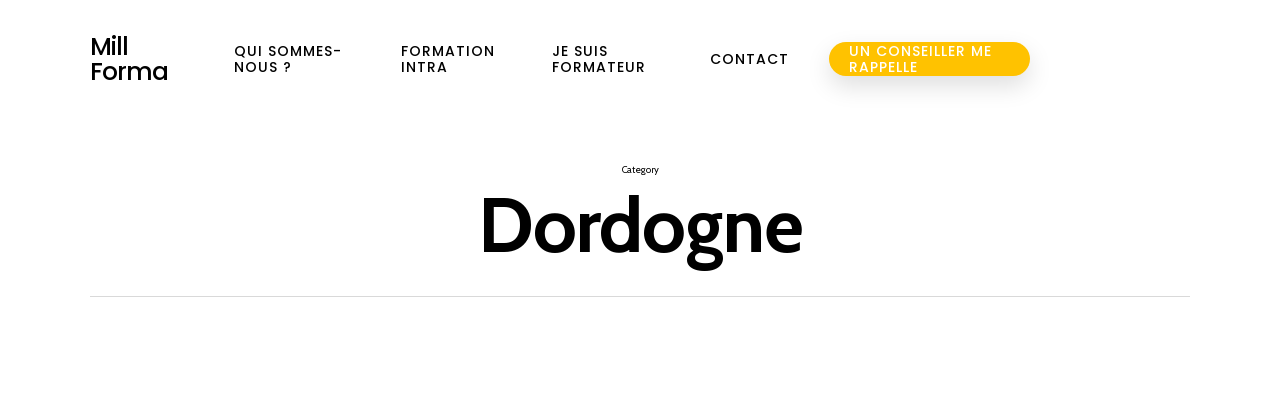

--- FILE ---
content_type: text/html; charset=UTF-8
request_url: https://mill-forma.fr/category/dordogne/
body_size: 13467
content:
<!DOCTYPE html>

<html lang="fr-FR" class="no-js">
<head>
	
	
	<meta charset="UTF-8">
	<meta name="facebook-domain-verification" content="5y29zc99pmboiv99f0epluaqxrznlz" />
	
	<meta name="viewport" content="width=device-width, initial-scale=1, maximum-scale=1, user-scalable=0" /><meta name='robots' content='index, follow, max-image-preview:large, max-snippet:-1, max-video-preview:-1' />
	<style>img:is([sizes="auto" i], [sizes^="auto," i]) { contain-intrinsic-size: 3000px 1500px }</style>
	
	<!-- This site is optimized with the Yoast SEO plugin v20.9 - https://yoast.com/wordpress/plugins/seo/ -->
	<title>Archives des Dordogne - Mill Forma</title>
	<link rel="canonical" href="https://mill-forma.fr/category/dordogne/" />
	<meta property="og:locale" content="fr_FR" />
	<meta property="og:type" content="article" />
	<meta property="og:title" content="Archives des Dordogne - Mill Forma" />
	<meta property="og:url" content="https://mill-forma.fr/category/dordogne/" />
	<meta property="og:site_name" content="Mill Forma" />
	<meta name="twitter:card" content="summary_large_image" />
	<script type="application/ld+json" class="yoast-schema-graph">{"@context":"https://schema.org","@graph":[{"@type":"CollectionPage","@id":"https://mill-forma.fr/category/dordogne/","url":"https://mill-forma.fr/category/dordogne/","name":"Archives des Dordogne - Mill Forma","isPartOf":{"@id":"https://mill-forma.fr/#website"},"breadcrumb":{"@id":"https://mill-forma.fr/category/dordogne/#breadcrumb"},"inLanguage":"fr-FR"},{"@type":"BreadcrumbList","@id":"https://mill-forma.fr/category/dordogne/#breadcrumb","itemListElement":[{"@type":"ListItem","position":1,"name":"Accueil","item":"https://mill-forma.fr/"},{"@type":"ListItem","position":2,"name":"Dordogne"}]},{"@type":"WebSite","@id":"https://mill-forma.fr/#website","url":"https://mill-forma.fr/","name":"Mill Forma","description":"Organisme de formation professionnel, digital et informatique","potentialAction":[{"@type":"SearchAction","target":{"@type":"EntryPoint","urlTemplate":"https://mill-forma.fr/?s={search_term_string}"},"query-input":"required name=search_term_string"}],"inLanguage":"fr-FR"}]}</script>
	<!-- / Yoast SEO plugin. -->


<link rel='dns-prefetch' href='//www.googletagmanager.com' />
<link rel='dns-prefetch' href='//use.fontawesome.com' />
<link rel='dns-prefetch' href='//fonts.googleapis.com' />
<link rel="alternate" type="application/rss+xml" title="Mill Forma &raquo; Flux" href="https://mill-forma.fr/feed/" />
<link rel="alternate" type="application/rss+xml" title="Mill Forma &raquo; Flux des commentaires" href="https://mill-forma.fr/comments/feed/" />
<link rel="alternate" type="application/rss+xml" title="Mill Forma &raquo; Flux de la catégorie Dordogne" href="https://mill-forma.fr/category/dordogne/feed/" />
<script type="text/javascript">
/* <![CDATA[ */
window._wpemojiSettings = {"baseUrl":"https:\/\/s.w.org\/images\/core\/emoji\/16.0.1\/72x72\/","ext":".png","svgUrl":"https:\/\/s.w.org\/images\/core\/emoji\/16.0.1\/svg\/","svgExt":".svg","source":{"concatemoji":"https:\/\/mill-forma.fr\/wp-includes\/js\/wp-emoji-release.min.js?ver=6.8.3"}};
/*! This file is auto-generated */
!function(s,n){var o,i,e;function c(e){try{var t={supportTests:e,timestamp:(new Date).valueOf()};sessionStorage.setItem(o,JSON.stringify(t))}catch(e){}}function p(e,t,n){e.clearRect(0,0,e.canvas.width,e.canvas.height),e.fillText(t,0,0);var t=new Uint32Array(e.getImageData(0,0,e.canvas.width,e.canvas.height).data),a=(e.clearRect(0,0,e.canvas.width,e.canvas.height),e.fillText(n,0,0),new Uint32Array(e.getImageData(0,0,e.canvas.width,e.canvas.height).data));return t.every(function(e,t){return e===a[t]})}function u(e,t){e.clearRect(0,0,e.canvas.width,e.canvas.height),e.fillText(t,0,0);for(var n=e.getImageData(16,16,1,1),a=0;a<n.data.length;a++)if(0!==n.data[a])return!1;return!0}function f(e,t,n,a){switch(t){case"flag":return n(e,"\ud83c\udff3\ufe0f\u200d\u26a7\ufe0f","\ud83c\udff3\ufe0f\u200b\u26a7\ufe0f")?!1:!n(e,"\ud83c\udde8\ud83c\uddf6","\ud83c\udde8\u200b\ud83c\uddf6")&&!n(e,"\ud83c\udff4\udb40\udc67\udb40\udc62\udb40\udc65\udb40\udc6e\udb40\udc67\udb40\udc7f","\ud83c\udff4\u200b\udb40\udc67\u200b\udb40\udc62\u200b\udb40\udc65\u200b\udb40\udc6e\u200b\udb40\udc67\u200b\udb40\udc7f");case"emoji":return!a(e,"\ud83e\udedf")}return!1}function g(e,t,n,a){var r="undefined"!=typeof WorkerGlobalScope&&self instanceof WorkerGlobalScope?new OffscreenCanvas(300,150):s.createElement("canvas"),o=r.getContext("2d",{willReadFrequently:!0}),i=(o.textBaseline="top",o.font="600 32px Arial",{});return e.forEach(function(e){i[e]=t(o,e,n,a)}),i}function t(e){var t=s.createElement("script");t.src=e,t.defer=!0,s.head.appendChild(t)}"undefined"!=typeof Promise&&(o="wpEmojiSettingsSupports",i=["flag","emoji"],n.supports={everything:!0,everythingExceptFlag:!0},e=new Promise(function(e){s.addEventListener("DOMContentLoaded",e,{once:!0})}),new Promise(function(t){var n=function(){try{var e=JSON.parse(sessionStorage.getItem(o));if("object"==typeof e&&"number"==typeof e.timestamp&&(new Date).valueOf()<e.timestamp+604800&&"object"==typeof e.supportTests)return e.supportTests}catch(e){}return null}();if(!n){if("undefined"!=typeof Worker&&"undefined"!=typeof OffscreenCanvas&&"undefined"!=typeof URL&&URL.createObjectURL&&"undefined"!=typeof Blob)try{var e="postMessage("+g.toString()+"("+[JSON.stringify(i),f.toString(),p.toString(),u.toString()].join(",")+"));",a=new Blob([e],{type:"text/javascript"}),r=new Worker(URL.createObjectURL(a),{name:"wpTestEmojiSupports"});return void(r.onmessage=function(e){c(n=e.data),r.terminate(),t(n)})}catch(e){}c(n=g(i,f,p,u))}t(n)}).then(function(e){for(var t in e)n.supports[t]=e[t],n.supports.everything=n.supports.everything&&n.supports[t],"flag"!==t&&(n.supports.everythingExceptFlag=n.supports.everythingExceptFlag&&n.supports[t]);n.supports.everythingExceptFlag=n.supports.everythingExceptFlag&&!n.supports.flag,n.DOMReady=!1,n.readyCallback=function(){n.DOMReady=!0}}).then(function(){return e}).then(function(){var e;n.supports.everything||(n.readyCallback(),(e=n.source||{}).concatemoji?t(e.concatemoji):e.wpemoji&&e.twemoji&&(t(e.twemoji),t(e.wpemoji)))}))}((window,document),window._wpemojiSettings);
/* ]]> */
</script>
<style id='wp-emoji-styles-inline-css' type='text/css'>

	img.wp-smiley, img.emoji {
		display: inline !important;
		border: none !important;
		box-shadow: none !important;
		height: 1em !important;
		width: 1em !important;
		margin: 0 0.07em !important;
		vertical-align: -0.1em !important;
		background: none !important;
		padding: 0 !important;
	}
</style>
<link rel='stylesheet' id='wp-block-library-css' href='https://mill-forma.fr/wp-includes/css/dist/block-library/style.min.css?ver=6.8.3' type='text/css' media='all' />
<style id='classic-theme-styles-inline-css' type='text/css'>
/*! This file is auto-generated */
.wp-block-button__link{color:#fff;background-color:#32373c;border-radius:9999px;box-shadow:none;text-decoration:none;padding:calc(.667em + 2px) calc(1.333em + 2px);font-size:1.125em}.wp-block-file__button{background:#32373c;color:#fff;text-decoration:none}
</style>
<style id='global-styles-inline-css' type='text/css'>
:root{--wp--preset--aspect-ratio--square: 1;--wp--preset--aspect-ratio--4-3: 4/3;--wp--preset--aspect-ratio--3-4: 3/4;--wp--preset--aspect-ratio--3-2: 3/2;--wp--preset--aspect-ratio--2-3: 2/3;--wp--preset--aspect-ratio--16-9: 16/9;--wp--preset--aspect-ratio--9-16: 9/16;--wp--preset--color--black: #000000;--wp--preset--color--cyan-bluish-gray: #abb8c3;--wp--preset--color--white: #ffffff;--wp--preset--color--pale-pink: #f78da7;--wp--preset--color--vivid-red: #cf2e2e;--wp--preset--color--luminous-vivid-orange: #ff6900;--wp--preset--color--luminous-vivid-amber: #fcb900;--wp--preset--color--light-green-cyan: #7bdcb5;--wp--preset--color--vivid-green-cyan: #00d084;--wp--preset--color--pale-cyan-blue: #8ed1fc;--wp--preset--color--vivid-cyan-blue: #0693e3;--wp--preset--color--vivid-purple: #9b51e0;--wp--preset--gradient--vivid-cyan-blue-to-vivid-purple: linear-gradient(135deg,rgba(6,147,227,1) 0%,rgb(155,81,224) 100%);--wp--preset--gradient--light-green-cyan-to-vivid-green-cyan: linear-gradient(135deg,rgb(122,220,180) 0%,rgb(0,208,130) 100%);--wp--preset--gradient--luminous-vivid-amber-to-luminous-vivid-orange: linear-gradient(135deg,rgba(252,185,0,1) 0%,rgba(255,105,0,1) 100%);--wp--preset--gradient--luminous-vivid-orange-to-vivid-red: linear-gradient(135deg,rgba(255,105,0,1) 0%,rgb(207,46,46) 100%);--wp--preset--gradient--very-light-gray-to-cyan-bluish-gray: linear-gradient(135deg,rgb(238,238,238) 0%,rgb(169,184,195) 100%);--wp--preset--gradient--cool-to-warm-spectrum: linear-gradient(135deg,rgb(74,234,220) 0%,rgb(151,120,209) 20%,rgb(207,42,186) 40%,rgb(238,44,130) 60%,rgb(251,105,98) 80%,rgb(254,248,76) 100%);--wp--preset--gradient--blush-light-purple: linear-gradient(135deg,rgb(255,206,236) 0%,rgb(152,150,240) 100%);--wp--preset--gradient--blush-bordeaux: linear-gradient(135deg,rgb(254,205,165) 0%,rgb(254,45,45) 50%,rgb(107,0,62) 100%);--wp--preset--gradient--luminous-dusk: linear-gradient(135deg,rgb(255,203,112) 0%,rgb(199,81,192) 50%,rgb(65,88,208) 100%);--wp--preset--gradient--pale-ocean: linear-gradient(135deg,rgb(255,245,203) 0%,rgb(182,227,212) 50%,rgb(51,167,181) 100%);--wp--preset--gradient--electric-grass: linear-gradient(135deg,rgb(202,248,128) 0%,rgb(113,206,126) 100%);--wp--preset--gradient--midnight: linear-gradient(135deg,rgb(2,3,129) 0%,rgb(40,116,252) 100%);--wp--preset--font-size--small: 13px;--wp--preset--font-size--medium: 20px;--wp--preset--font-size--large: 36px;--wp--preset--font-size--x-large: 42px;--wp--preset--spacing--20: 0.44rem;--wp--preset--spacing--30: 0.67rem;--wp--preset--spacing--40: 1rem;--wp--preset--spacing--50: 1.5rem;--wp--preset--spacing--60: 2.25rem;--wp--preset--spacing--70: 3.38rem;--wp--preset--spacing--80: 5.06rem;--wp--preset--shadow--natural: 6px 6px 9px rgba(0, 0, 0, 0.2);--wp--preset--shadow--deep: 12px 12px 50px rgba(0, 0, 0, 0.4);--wp--preset--shadow--sharp: 6px 6px 0px rgba(0, 0, 0, 0.2);--wp--preset--shadow--outlined: 6px 6px 0px -3px rgba(255, 255, 255, 1), 6px 6px rgba(0, 0, 0, 1);--wp--preset--shadow--crisp: 6px 6px 0px rgba(0, 0, 0, 1);}:where(.is-layout-flex){gap: 0.5em;}:where(.is-layout-grid){gap: 0.5em;}body .is-layout-flex{display: flex;}.is-layout-flex{flex-wrap: wrap;align-items: center;}.is-layout-flex > :is(*, div){margin: 0;}body .is-layout-grid{display: grid;}.is-layout-grid > :is(*, div){margin: 0;}:where(.wp-block-columns.is-layout-flex){gap: 2em;}:where(.wp-block-columns.is-layout-grid){gap: 2em;}:where(.wp-block-post-template.is-layout-flex){gap: 1.25em;}:where(.wp-block-post-template.is-layout-grid){gap: 1.25em;}.has-black-color{color: var(--wp--preset--color--black) !important;}.has-cyan-bluish-gray-color{color: var(--wp--preset--color--cyan-bluish-gray) !important;}.has-white-color{color: var(--wp--preset--color--white) !important;}.has-pale-pink-color{color: var(--wp--preset--color--pale-pink) !important;}.has-vivid-red-color{color: var(--wp--preset--color--vivid-red) !important;}.has-luminous-vivid-orange-color{color: var(--wp--preset--color--luminous-vivid-orange) !important;}.has-luminous-vivid-amber-color{color: var(--wp--preset--color--luminous-vivid-amber) !important;}.has-light-green-cyan-color{color: var(--wp--preset--color--light-green-cyan) !important;}.has-vivid-green-cyan-color{color: var(--wp--preset--color--vivid-green-cyan) !important;}.has-pale-cyan-blue-color{color: var(--wp--preset--color--pale-cyan-blue) !important;}.has-vivid-cyan-blue-color{color: var(--wp--preset--color--vivid-cyan-blue) !important;}.has-vivid-purple-color{color: var(--wp--preset--color--vivid-purple) !important;}.has-black-background-color{background-color: var(--wp--preset--color--black) !important;}.has-cyan-bluish-gray-background-color{background-color: var(--wp--preset--color--cyan-bluish-gray) !important;}.has-white-background-color{background-color: var(--wp--preset--color--white) !important;}.has-pale-pink-background-color{background-color: var(--wp--preset--color--pale-pink) !important;}.has-vivid-red-background-color{background-color: var(--wp--preset--color--vivid-red) !important;}.has-luminous-vivid-orange-background-color{background-color: var(--wp--preset--color--luminous-vivid-orange) !important;}.has-luminous-vivid-amber-background-color{background-color: var(--wp--preset--color--luminous-vivid-amber) !important;}.has-light-green-cyan-background-color{background-color: var(--wp--preset--color--light-green-cyan) !important;}.has-vivid-green-cyan-background-color{background-color: var(--wp--preset--color--vivid-green-cyan) !important;}.has-pale-cyan-blue-background-color{background-color: var(--wp--preset--color--pale-cyan-blue) !important;}.has-vivid-cyan-blue-background-color{background-color: var(--wp--preset--color--vivid-cyan-blue) !important;}.has-vivid-purple-background-color{background-color: var(--wp--preset--color--vivid-purple) !important;}.has-black-border-color{border-color: var(--wp--preset--color--black) !important;}.has-cyan-bluish-gray-border-color{border-color: var(--wp--preset--color--cyan-bluish-gray) !important;}.has-white-border-color{border-color: var(--wp--preset--color--white) !important;}.has-pale-pink-border-color{border-color: var(--wp--preset--color--pale-pink) !important;}.has-vivid-red-border-color{border-color: var(--wp--preset--color--vivid-red) !important;}.has-luminous-vivid-orange-border-color{border-color: var(--wp--preset--color--luminous-vivid-orange) !important;}.has-luminous-vivid-amber-border-color{border-color: var(--wp--preset--color--luminous-vivid-amber) !important;}.has-light-green-cyan-border-color{border-color: var(--wp--preset--color--light-green-cyan) !important;}.has-vivid-green-cyan-border-color{border-color: var(--wp--preset--color--vivid-green-cyan) !important;}.has-pale-cyan-blue-border-color{border-color: var(--wp--preset--color--pale-cyan-blue) !important;}.has-vivid-cyan-blue-border-color{border-color: var(--wp--preset--color--vivid-cyan-blue) !important;}.has-vivid-purple-border-color{border-color: var(--wp--preset--color--vivid-purple) !important;}.has-vivid-cyan-blue-to-vivid-purple-gradient-background{background: var(--wp--preset--gradient--vivid-cyan-blue-to-vivid-purple) !important;}.has-light-green-cyan-to-vivid-green-cyan-gradient-background{background: var(--wp--preset--gradient--light-green-cyan-to-vivid-green-cyan) !important;}.has-luminous-vivid-amber-to-luminous-vivid-orange-gradient-background{background: var(--wp--preset--gradient--luminous-vivid-amber-to-luminous-vivid-orange) !important;}.has-luminous-vivid-orange-to-vivid-red-gradient-background{background: var(--wp--preset--gradient--luminous-vivid-orange-to-vivid-red) !important;}.has-very-light-gray-to-cyan-bluish-gray-gradient-background{background: var(--wp--preset--gradient--very-light-gray-to-cyan-bluish-gray) !important;}.has-cool-to-warm-spectrum-gradient-background{background: var(--wp--preset--gradient--cool-to-warm-spectrum) !important;}.has-blush-light-purple-gradient-background{background: var(--wp--preset--gradient--blush-light-purple) !important;}.has-blush-bordeaux-gradient-background{background: var(--wp--preset--gradient--blush-bordeaux) !important;}.has-luminous-dusk-gradient-background{background: var(--wp--preset--gradient--luminous-dusk) !important;}.has-pale-ocean-gradient-background{background: var(--wp--preset--gradient--pale-ocean) !important;}.has-electric-grass-gradient-background{background: var(--wp--preset--gradient--electric-grass) !important;}.has-midnight-gradient-background{background: var(--wp--preset--gradient--midnight) !important;}.has-small-font-size{font-size: var(--wp--preset--font-size--small) !important;}.has-medium-font-size{font-size: var(--wp--preset--font-size--medium) !important;}.has-large-font-size{font-size: var(--wp--preset--font-size--large) !important;}.has-x-large-font-size{font-size: var(--wp--preset--font-size--x-large) !important;}
:where(.wp-block-post-template.is-layout-flex){gap: 1.25em;}:where(.wp-block-post-template.is-layout-grid){gap: 1.25em;}
:where(.wp-block-columns.is-layout-flex){gap: 2em;}:where(.wp-block-columns.is-layout-grid){gap: 2em;}
:root :where(.wp-block-pullquote){font-size: 1.5em;line-height: 1.6;}
</style>
<link rel='stylesheet' id='contact-form-7-css' href='https://mill-forma.fr/wp-content/plugins/contact-form-7/includes/css/styles.css?ver=5.7.7' type='text/css' media='all' />
<link rel='stylesheet' id='salient-social-css' href='https://mill-forma.fr/wp-content/plugins/salient-social/css/style.css?ver=1.1' type='text/css' media='all' />
<style id='salient-social-inline-css' type='text/css'>

  .sharing-default-minimal .nectar-love.loved,
  body .nectar-social[data-color-override="override"].fixed > a:before, 
  body .nectar-social[data-color-override="override"].fixed .nectar-social-inner a,
  .sharing-default-minimal .nectar-social[data-color-override="override"] .nectar-social-inner a:hover {
    background-color: #014554;
  }
  .nectar-social.hover .nectar-love.loved,
  .nectar-social.hover > .nectar-love-button a:hover,
  .nectar-social[data-color-override="override"].hover > div a:hover,
  #single-below-header .nectar-social[data-color-override="override"].hover > div a:hover,
  .nectar-social[data-color-override="override"].hover .share-btn:hover,
  .sharing-default-minimal .nectar-social[data-color-override="override"] .nectar-social-inner a {
    border-color: #014554;
  }
  #single-below-header .nectar-social.hover .nectar-love.loved i,
  #single-below-header .nectar-social.hover[data-color-override="override"] a:hover,
  #single-below-header .nectar-social.hover[data-color-override="override"] a:hover i,
  #single-below-header .nectar-social.hover .nectar-love-button a:hover i,
  .nectar-love:hover i,
  .hover .nectar-love:hover .total_loves,
  .nectar-love.loved i,
  .nectar-social.hover .nectar-love.loved .total_loves,
  .nectar-social.hover .share-btn:hover, 
  .nectar-social[data-color-override="override"].hover .nectar-social-inner a:hover,
  .nectar-social[data-color-override="override"].hover > div:hover span,
  .sharing-default-minimal .nectar-social[data-color-override="override"] .nectar-social-inner a:not(:hover) i,
  .sharing-default-minimal .nectar-social[data-color-override="override"] .nectar-social-inner a:not(:hover) {
    color: #014554;
  }
</style>
<link rel='stylesheet' id='grw-public-main-css-css' href='https://mill-forma.fr/wp-content/plugins/widget-google-reviews/assets/css/public-main.css?ver=6.4' type='text/css' media='all' />
<link rel='stylesheet' id='font-awesome-css' href='https://mill-forma.fr/wp-content/themes/salient/css/font-awesome.min.css?ver=4.6.4' type='text/css' media='all' />
<link rel='stylesheet' id='salient-grid-system-css' href='https://mill-forma.fr/wp-content/themes/salient/css/grid-system.css?ver=12.1.0' type='text/css' media='all' />
<link rel='stylesheet' id='main-styles-css' href='https://mill-forma.fr/wp-content/themes/salient/css/style.css?ver=12.1.0' type='text/css' media='all' />
<style id='main-styles-inline-css' type='text/css'>

		@font-face{
		     font-family:'Open Sans';
		     src:url('https://mill-forma.fr/wp-content/themes/salient/css/fonts/OpenSans-Light.woff') format('woff');
		     font-weight:300;
		     font-style:normal
		}
		 @font-face{
		     font-family:'Open Sans';
		     src:url('https://mill-forma.fr/wp-content/themes/salient/css/fonts/OpenSans-Regular.woff') format('woff');
		     font-weight:400;
		     font-style:normal
		}
		 @font-face{
		     font-family:'Open Sans';
		     src:url('https://mill-forma.fr/wp-content/themes/salient/css/fonts/OpenSans-SemiBold.woff') format('woff');
		     font-weight:600;
		     font-style:normal
		}
		 @font-face{
		     font-family:'Open Sans';
		     src:url('https://mill-forma.fr/wp-content/themes/salient/css/fonts/OpenSans-Bold.woff') format('woff');
		     font-weight:700;
		     font-style:normal
		}
</style>
<link rel='stylesheet' id='nectar-ocm-simple-css' href='https://mill-forma.fr/wp-content/themes/salient/css/off-canvas/simple-dropdown.css?ver=12.1.0' type='text/css' media='all' />
<link rel='stylesheet' id='fancyBox-css' href='https://mill-forma.fr/wp-content/themes/salient/css/plugins/jquery.fancybox.css?ver=3.3.1' type='text/css' media='all' />
<link rel='stylesheet' id='nectar-flickity-css' href='https://mill-forma.fr/wp-content/themes/salient/css/plugins/flickity.css?ver=12.1.0' type='text/css' media='all' />
<link rel='stylesheet' id='nectar-portfolio-css' href='https://mill-forma.fr/wp-content/plugins/salient-portfolio/css/portfolio.css?ver=1.6' type='text/css' media='all' />
<link rel='stylesheet' id='responsive-css' href='https://mill-forma.fr/wp-content/themes/salient/css/responsive.css?ver=12.1.0' type='text/css' media='all' />
<link rel='stylesheet' id='skin-material-css' href='https://mill-forma.fr/wp-content/themes/salient/css/skin-material.css?ver=12.1.0' type='text/css' media='all' />
<link rel='stylesheet' id='nectar-widget-posts-css' href='https://mill-forma.fr/wp-content/themes/salient/css/elements/widget-nectar-posts.css?ver=12.1.0' type='text/css' media='all' />
<link rel='stylesheet' id='font-awesome-official-css' href='https://use.fontawesome.com/releases/v5.14.0/css/all.css' type='text/css' media='all' integrity="sha384-HzLeBuhoNPvSl5KYnjx0BT+WB0QEEqLprO+NBkkk5gbc67FTaL7XIGa2w1L0Xbgc" crossorigin="anonymous" />
<link rel='stylesheet' id='dynamic-css-css' href='https://mill-forma.fr/wp-content/themes/salient/css/salient-dynamic-styles.css?ver=61934' type='text/css' media='all' />
<style id='dynamic-css-inline-css' type='text/css'>
@media only screen and (min-width:1000px){body #ajax-content-wrap.no-scroll{min-height:calc(100vh - 93px);height:calc(100vh - 93px)!important;}}@media only screen and (min-width:1000px){#page-header-wrap.fullscreen-header,#page-header-wrap.fullscreen-header #page-header-bg,html:not(.nectar-box-roll-loaded) .nectar-box-roll > #page-header-bg.fullscreen-header,.nectar_fullscreen_zoom_recent_projects,#nectar_fullscreen_rows:not(.afterLoaded) > div{height:calc(100vh - 92px);}.wpb_row.vc_row-o-full-height.top-level,.wpb_row.vc_row-o-full-height.top-level > .col.span_12{min-height:calc(100vh - 92px);}html:not(.nectar-box-roll-loaded) .nectar-box-roll > #page-header-bg.fullscreen-header{top:93px;}.nectar-slider-wrap[data-fullscreen="true"]:not(.loaded),.nectar-slider-wrap[data-fullscreen="true"]:not(.loaded) .swiper-container{height:calc(100vh - 91px)!important;}.admin-bar .nectar-slider-wrap[data-fullscreen="true"]:not(.loaded),.admin-bar .nectar-slider-wrap[data-fullscreen="true"]:not(.loaded) .swiper-container{height:calc(100vh - 91px - 32px)!important;}}#nectar_fullscreen_rows{background-color:;}
.cn-button.bootstrap {
    color: #014554;
    background: #ffc200;
}

.nectar-scrolling-tabs[data-tab-spacing="40%"] .scrolling-tab-content > div {
    padding-top: 5%;
    padding-bottom: 5%;
}

body.material #slide-out-widget-area.slide-out-from-right .off-canvas-menu-container > .menu > li a {
    opacity: 1;
    transition: color 0.37s cubic-bezier(0.52, 0.01, 0.16, 1);
    font-size: 17px;
}

.clients[data-he="greyscale_to_color"] > div img {
    transition: filter 0.45s cubic-bezier(0.3, 0.4, 0.1, 1), opacity 0.45s cubic-bezier(0.3, 0.4, 0.1, 1);
    -webkit-filter: grayscale(100%);
    filter: grayscale(100%);
    opacity: 0.55;
    width: 70% !important;
}

.nectar-hor-list-item {
    box-sizing: border-box;
    position: relative;
    border-bottom: 1px solid #e6e6e6;
    padding: 22px;
    margin-bottom: 0;
    -webkit-transition: all .4s cubic-bezier(0.2,0,0.15,1);
    -ms-transition: all .4s cubic-bezier(0.2,0,0.15,1);
    transition: all .4s cubic-bezier(0.2,0,0.15,1);
}

.nectar-milestone .number {
    font-size: 62px;
    line-height: 62px;
    font-family: Poppins;
    font-weight: 600;
}

body[data-form-submit="regular"] .container-wrap input[type=submit], body[data-form-submit="regular"] .container-wrap button[type=submit], body[data-form-submit="see-through"] .container-wrap input[type=submit], body[data-form-submit="see-through"] .container-wrap button[type=submit]:not(.search-widget-btn) {
    padding: 15px 22px!important;
    font-size: 15px;
}
</style>
<link rel='stylesheet' id='redux-google-fonts-salient_redux-css' href='https://fonts.googleapis.com/css?family=Poppins%3A500%2C400%2C700%2C600%7CRoboto%3A400%7CCabin%3A700%2C400%2C400italic%2C500&#038;subset=latin&#038;ver=1686760695' type='text/css' media='all' />
<link rel='stylesheet' id='font-awesome-official-v4shim-css' href='https://use.fontawesome.com/releases/v5.14.0/css/v4-shims.css' type='text/css' media='all' integrity="sha384-9aKO2QU3KETrRCCXFbhLK16iRd15nC+OYEmpVb54jY8/CEXz/GVRsnM73wcbYw+m" crossorigin="anonymous" />
<style id='font-awesome-official-v4shim-inline-css' type='text/css'>
@font-face {
font-family: "FontAwesome";
font-display: block;
src: url("https://use.fontawesome.com/releases/v5.14.0/webfonts/fa-brands-400.eot"),
		url("https://use.fontawesome.com/releases/v5.14.0/webfonts/fa-brands-400.eot?#iefix") format("embedded-opentype"),
		url("https://use.fontawesome.com/releases/v5.14.0/webfonts/fa-brands-400.woff2") format("woff2"),
		url("https://use.fontawesome.com/releases/v5.14.0/webfonts/fa-brands-400.woff") format("woff"),
		url("https://use.fontawesome.com/releases/v5.14.0/webfonts/fa-brands-400.ttf") format("truetype"),
		url("https://use.fontawesome.com/releases/v5.14.0/webfonts/fa-brands-400.svg#fontawesome") format("svg");
}

@font-face {
font-family: "FontAwesome";
font-display: block;
src: url("https://use.fontawesome.com/releases/v5.14.0/webfonts/fa-solid-900.eot"),
		url("https://use.fontawesome.com/releases/v5.14.0/webfonts/fa-solid-900.eot?#iefix") format("embedded-opentype"),
		url("https://use.fontawesome.com/releases/v5.14.0/webfonts/fa-solid-900.woff2") format("woff2"),
		url("https://use.fontawesome.com/releases/v5.14.0/webfonts/fa-solid-900.woff") format("woff"),
		url("https://use.fontawesome.com/releases/v5.14.0/webfonts/fa-solid-900.ttf") format("truetype"),
		url("https://use.fontawesome.com/releases/v5.14.0/webfonts/fa-solid-900.svg#fontawesome") format("svg");
}

@font-face {
font-family: "FontAwesome";
font-display: block;
src: url("https://use.fontawesome.com/releases/v5.14.0/webfonts/fa-regular-400.eot"),
		url("https://use.fontawesome.com/releases/v5.14.0/webfonts/fa-regular-400.eot?#iefix") format("embedded-opentype"),
		url("https://use.fontawesome.com/releases/v5.14.0/webfonts/fa-regular-400.woff2") format("woff2"),
		url("https://use.fontawesome.com/releases/v5.14.0/webfonts/fa-regular-400.woff") format("woff"),
		url("https://use.fontawesome.com/releases/v5.14.0/webfonts/fa-regular-400.ttf") format("truetype"),
		url("https://use.fontawesome.com/releases/v5.14.0/webfonts/fa-regular-400.svg#fontawesome") format("svg");
unicode-range: U+F004-F005,U+F007,U+F017,U+F022,U+F024,U+F02E,U+F03E,U+F044,U+F057-F059,U+F06E,U+F070,U+F075,U+F07B-F07C,U+F080,U+F086,U+F089,U+F094,U+F09D,U+F0A0,U+F0A4-F0A7,U+F0C5,U+F0C7-F0C8,U+F0E0,U+F0EB,U+F0F3,U+F0F8,U+F0FE,U+F111,U+F118-F11A,U+F11C,U+F133,U+F144,U+F146,U+F14A,U+F14D-F14E,U+F150-F152,U+F15B-F15C,U+F164-F165,U+F185-F186,U+F191-F192,U+F1AD,U+F1C1-F1C9,U+F1CD,U+F1D8,U+F1E3,U+F1EA,U+F1F6,U+F1F9,U+F20A,U+F247-F249,U+F24D,U+F254-F25B,U+F25D,U+F267,U+F271-F274,U+F279,U+F28B,U+F28D,U+F2B5-F2B6,U+F2B9,U+F2BB,U+F2BD,U+F2C1-F2C2,U+F2D0,U+F2D2,U+F2DC,U+F2ED,U+F328,U+F358-F35B,U+F3A5,U+F3D1,U+F410,U+F4AD;
}
</style>
<script type="text/javascript" defer="defer" src="https://mill-forma.fr/wp-content/plugins/widget-google-reviews/assets/js/public-main.js?ver=6.4" id="grw-public-main-js-js"></script>
<script type="text/javascript" src="https://mill-forma.fr/wp-includes/js/jquery/jquery.min.js?ver=3.7.1" id="jquery-core-js"></script>
<script type="text/javascript" src="https://mill-forma.fr/wp-includes/js/jquery/jquery-migrate.min.js?ver=3.4.1" id="jquery-migrate-js"></script>

<!-- Extrait Google Analytics ajouté par Site Kit -->
<script type="text/javascript" src="https://www.googletagmanager.com/gtag/js?id=UA-181423113-1" id="google_gtagjs-js" async></script>
<script type="text/javascript" id="google_gtagjs-js-after">
/* <![CDATA[ */
window.dataLayer = window.dataLayer || [];function gtag(){dataLayer.push(arguments);}
gtag('set', 'linker', {"domains":["mill-forma.fr"]} );
gtag("js", new Date());
gtag("set", "developer_id.dZTNiMT", true);
gtag("config", "UA-181423113-1", {"anonymize_ip":true});
/* ]]> */
</script>

<!-- Arrêter l&#039;extrait Google Analytics ajouté par Site Kit -->
<link rel="https://api.w.org/" href="https://mill-forma.fr/wp-json/" /><link rel="alternate" title="JSON" type="application/json" href="https://mill-forma.fr/wp-json/wp/v2/categories/89" /><link rel="EditURI" type="application/rsd+xml" title="RSD" href="https://mill-forma.fr/xmlrpc.php?rsd" />
<meta name="generator" content="WordPress 6.8.3" />

		<!-- GA Google Analytics @ https://m0n.co/ga -->
		<script async src="https://www.googletagmanager.com/gtag/js?id= GTM-KPW8LMQL"></script>
		<script>
			window.dataLayer = window.dataLayer || [];
			function gtag(){dataLayer.push(arguments);}
			gtag('js', new Date());
			gtag('config', ' GTM-KPW8LMQL');
		</script>

	<meta name="generator" content="Site Kit by Google 1.102.0" /><!-- Global site tag (gtag.js) - Google Analytics -->
<script async src="https://www.googletagmanager.com/gtag/js?id=G-DWFR50W8HX"></script>
<script>
  window.dataLayer = window.dataLayer || [];
  function gtag(){dataLayer.push(arguments);}
  gtag('js', new Date());

  gtag('config', 'G-DWFR50W8HX');
</script>
<script type="text/javascript"> var root = document.getElementsByTagName( "html" )[0]; root.setAttribute( "class", "js" ); </script>
<!-- Meta Pixel Code -->
<script type='text/javascript'>
!function(f,b,e,v,n,t,s){if(f.fbq)return;n=f.fbq=function(){n.callMethod?
n.callMethod.apply(n,arguments):n.queue.push(arguments)};if(!f._fbq)f._fbq=n;
n.push=n;n.loaded=!0;n.version='2.0';n.queue=[];t=b.createElement(e);t.async=!0;
t.src=v;s=b.getElementsByTagName(e)[0];s.parentNode.insertBefore(t,s)}(window,
document,'script','https://connect.facebook.net/en_US/fbevents.js?v=next');
</script>
<!-- End Meta Pixel Code -->

      <script type='text/javascript'>
        var url = window.location.href + '?ob=open-bridge';
        fbq('set', 'openbridge', '385932650248031', url);
      </script>
    <script type='text/javascript'>fbq('init', '385932650248031', {}, {
    "agent": "wordpress-6.8.3-3.0.12"
})</script><script type='text/javascript'>
    fbq('track', 'PageView', []);
  </script>
<!-- Meta Pixel Code -->
<noscript>
<img height="1" width="1" style="display:none" alt="fbpx"
src="https://www.facebook.com/tr?id=385932650248031&ev=PageView&noscript=1" />
</noscript>
<!-- End Meta Pixel Code -->
<meta name="generator" content="Powered by WPBakery Page Builder - drag and drop page builder for WordPress."/>
<link rel="icon" href="https://mill-forma.fr/wp-content/uploads/2020/10/cropped-Capture-décran-2020-10-23-à-18.45.05-32x32.png" sizes="32x32" />
<link rel="icon" href="https://mill-forma.fr/wp-content/uploads/2020/10/cropped-Capture-décran-2020-10-23-à-18.45.05-192x192.png" sizes="192x192" />
<link rel="apple-touch-icon" href="https://mill-forma.fr/wp-content/uploads/2020/10/cropped-Capture-décran-2020-10-23-à-18.45.05-180x180.png" />
<meta name="msapplication-TileImage" content="https://mill-forma.fr/wp-content/uploads/2020/10/cropped-Capture-décran-2020-10-23-à-18.45.05-270x270.png" />
		<style type="text/css" id="wp-custom-css">
			#header-outer[data-format="default"] #top .span_9{
	margin-left:0
}

#header-outer[data-format="default"] #top .span_10{
	content: url(https://i.ibb.co/2MV34jP/logo-02.png);
	margin-top:24px;
	width:100px;
	height:50px;
	float: right;
	margin-left:40px;
}
#header-outer.small-nav[data-format="default"] #top .span_10{
	content: url(https://i.ibb.co/2MV34jP/logo-02.png);
	margin-top:10px;
	width:100px;
	height:50px;
	float: right;
	margin-left:40px;
}
@media only screen and (min-width: 1px) and (max-width: 999px){ #header-outer[data-format="default"] #top .span_10{
	content: none;
	margin-top: 0px;
	height:0
}}
@media only screen and (min-width: 1000px){
body.material #header-outer[data-has-buttons="no"][data-full-width="false"][data-format="default"] #top nav>.sf-menu>li:not([class*="button_"]):last-child a {
    display: none;
}
}
@media only screen and (min-width: 1px) and (max-width: 999px){
.img-with-aniamtion-wrap[data-animation="ro-reveal-from-right"] .hover-wrap .hover-wrap-inner img.img-with-animation.hideninmob {

    display: none;
}
#header-outer #mobile-menu ul li a {

    padding: 15px 15PX;
}
}
.span_5{
		width: 100%;
    text-align: center;
}
		</style>
		<noscript><style> .wpb_animate_when_almost_visible { opacity: 1; }</style></noscript>	
	
</head>


<body data-rsssl=1 class="archive category category-dordogne category-89 wp-theme-salient material wpb-js-composer js-comp-ver-6.2.0 vc_responsive" data-footer-reveal="false" data-footer-reveal-shadow="none" data-header-format="default" data-body-border="off" data-boxed-style="" data-header-breakpoint="1000" data-dropdown-style="minimal" data-cae="easeOutExpo" data-cad="1350" data-megamenu-width="contained" data-aie="fade-in" data-ls="fancybox" data-apte="standard" data-hhun="0" data-fancy-form-rcs="default" data-form-style="default" data-form-submit="regular" data-is="minimal" data-button-style="rounded_shadow" data-user-account-button="false" data-flex-cols="true" data-col-gap="40px" data-header-inherit-rc="false" data-header-search="false" data-animated-anchors="true" data-ajax-transitions="false" data-full-width-header="false" data-slide-out-widget-area="true" data-slide-out-widget-area-style="simple" data-user-set-ocm="off" data-loading-animation="none" data-bg-header="false" data-responsive="1" data-ext-responsive="true" data-header-resize="1" data-header-color="custom" data-transparent-header="false" data-cart="false" data-remove-m-parallax="" data-remove-m-video-bgs="1" data-m-animate="0" data-force-header-trans-color="light" data-smooth-scrolling="0" data-permanent-transparent="false" >
	
	<script type="text/javascript"> if(navigator.userAgent.match(/(Android|iPod|iPhone|iPad|BlackBerry|IEMobile|Opera Mini)/)) { document.body.className += " using-mobile-browser "; } </script><div class="ocm-effect-wrap"><div class="ocm-effect-wrap-inner">	
	<div id="header-space"  data-header-mobile-fixed='1'></div> 
	
		
	<div id="header-outer" data-has-menu="true" data-has-buttons="no" data-header-button_style="shadow_hover_scale" data-using-pr-menu="false" data-mobile-fixed="1" data-ptnm="false" data-lhe="default" data-user-set-bg="#ffffff" data-format="default" data-permanent-transparent="false" data-megamenu-rt="0" data-remove-fixed="0" data-header-resize="1" data-cart="false" data-transparency-option="0" data-box-shadow="small" data-shrink-num="6" data-using-secondary="0" data-using-logo="0" data-logo-height="24" data-m-logo-height="24" data-padding="34" data-full-width="false" data-condense="false" >
		
		
<div id="search-outer" class="nectar">
	<div id="search">
		<div class="container">
			 <div id="search-box">
				 <div class="inner-wrap">
					 <div class="col span_12">
						  <form role="search" action="https://mill-forma.fr/" method="GET">
														 <input type="text" name="s" id="s" value="" placeholder="Search" /> 
							 								
						<span>Hit enter to search or ESC to close</span>						</form>
					</div><!--/span_12-->
				</div><!--/inner-wrap-->
			 </div><!--/search-box-->
			 <div id="close"><a href="#">
				<span class="close-wrap"> <span class="close-line close-line1"></span> <span class="close-line close-line2"></span> </span>				 </a></div>
		 </div><!--/container-->
	</div><!--/search-->
</div><!--/search-outer-->

<header id="top">
	<div class="container">
		<div class="row">
			<div class="col span_3">
				<a id="logo" href="https://mill-forma.fr" data-supplied-ml-starting-dark="false" data-supplied-ml-starting="false" data-supplied-ml="false" class="no-image">
					Mill Forma 
				</a>
				
							</div><!--/span_3-->
			
			<div class="col span_9 col_last">
									<div class="slide-out-widget-area-toggle mobile-icon simple" data-custom-color="false" data-icon-animation="simple-transform">
						<div> <a href="#sidewidgetarea" aria-label="Navigation Menu" aria-expanded="false" class="closed">
							<span aria-hidden="true"> <i class="lines-button x2"> <i class="lines"></i> </i> </span>
						</a></div> 
					</div>
								
									
					<nav>
						
						<ul class="sf-menu">	
							<li id="menu-item-6968" class="menu-item menu-item-type-post_type menu-item-object-page menu-item-6968"><a href="https://mill-forma.fr/qui-sommes-nous/">Qui sommes-nous ?</a></li>
<li id="menu-item-6719" class="menu-item menu-item-type-post_type menu-item-object-page menu-item-6719"><a href="https://mill-forma.fr/catalogue-plan-de-formation-entreprise/">Formation Intra</a></li>
<li id="menu-item-6985" class="menu-item menu-item-type-post_type menu-item-object-page menu-item-6985"><a href="https://mill-forma.fr/je-suis-formateur/">Je suis formateur</a></li>
<li id="menu-item-6720" class="menu-item menu-item-type-post_type menu-item-object-page menu-item-6720"><a href="https://mill-forma.fr/contact-2/">Contact</a></li>
<li id="menu-item-7009" class="menu-item menu-item-type-post_type menu-item-object-page button_solid_color_2 menu-item-7009"><a href="https://mill-forma.fr/un-conseiller-me-rappelle/">Un conseiller me rappelle</a></li>
<li id="menu-item-7382" class="menu-item menu-item-type-custom menu-item-object-custom menu-item-7382"><a href="https://days.mill-forma.fr/">Mill Forma Days</a></li>
						</ul>
						

													<ul class="buttons sf-menu" data-user-set-ocm="off">
								
																
							</ul>
												
					</nav>
					
										
				</div><!--/span_9-->
					<a href="https://days.mill-forma.fr"><div class="col span_10">
																			   </div>
					</a>

			</div>
				
								
			</div><!--/row-->
			
<div id="mobile-menu" data-mobile-fixed="1">    
	
	<div class="inner">
		
				
		<div class="menu-items-wrap" data-has-secondary-text="false">
			
			<ul>
				<li class="menu-item menu-item-type-post_type menu-item-object-page menu-item-6968"><a href="https://mill-forma.fr/qui-sommes-nous/">Qui sommes-nous ?</a></li>
<li class="menu-item menu-item-type-post_type menu-item-object-page menu-item-6719"><a href="https://mill-forma.fr/catalogue-plan-de-formation-entreprise/">Formation Intra</a></li>
<li class="menu-item menu-item-type-post_type menu-item-object-page menu-item-6985"><a href="https://mill-forma.fr/je-suis-formateur/">Je suis formateur</a></li>
<li class="menu-item menu-item-type-post_type menu-item-object-page menu-item-6720"><a href="https://mill-forma.fr/contact-2/">Contact</a></li>
<li class="menu-item menu-item-type-post_type menu-item-object-page menu-item-7009"><a href="https://mill-forma.fr/un-conseiller-me-rappelle/">Un conseiller me rappelle</a></li>
<li class="menu-item menu-item-type-custom menu-item-object-custom menu-item-7382"><a href="https://days.mill-forma.fr/">Mill Forma Days</a></li>
				
				 
			</ul>
			
						
		</div><!--/menu-items-wrap-->
		
		<div class="below-menu-items-wrap">
					</div><!--/below-menu-items-wrap-->
	
	</div><!--/inner-->
	
</div><!--/mobile-menu-->
		</div><!--/container-->
	</header>
		
	</div>
	
		
	<div id="ajax-content-wrap">
		
		
		<div class="row page-header-no-bg" data-alignment="center">
			<div class="container">	
				<div class="col span_12 section-title">
					<span class="subheader">Category</span>
					<h1>Dordogne</h1>
									</div>
			</div>
		</div> 

	
<div class="container-wrap">
		
	<div class="container main-content">
		
		<div class="row">
			
			<div class="post-area col  span_12 col_last   " data-ams="8px" data-remove-post-date="1" data-remove-post-author="1" data-remove-post-comment-number="1" data-remove-post-nectar-love="1"> <div class="posts-container"  data-load-animation="none">
<article id="post-8783" class="post-8783 post type-post status-publish format-standard category-cao-dao category-dordogne">  
  
  <div class="inner-wrap animated">
    
    <div class="post-content classic">
      
      
<div class="post-meta" data-love="true">
  
  <div class="date">
    <span class="month">Juin</span>
    <span class="day">28</span>
      </div>
  
  <div class="nectar-love-wrap">
    <a href="#" class="nectar-love" id="nectar-love-8783" title="Love this"> <i class="icon-salient-heart-2"></i><span class="love-text">Love</span><span class="total_loves"><span class="nectar-love-count">0</span></span></a>  </div>
  
</div><!--post-meta-->      
      <div class="content-inner">
        
        <a href="https://mill-forma.fr/formation-rhino-dordogne/"><span class="post-featured-img"><img class="nectar-lazy skip-lazy wp-post-image" alt="" height="100" width="100" data-nectar-img-src="" data-nectar-img-srcset="" sizes="(max-width: 100px) 100vw, 100px" /></span></a>        
        <div class="article-content-wrap">
          
          <div class="post-header">
            
            <h2 class="title"><a href="https://mill-forma.fr/formation-rhino-dordogne/"> Formation Rhino &#8211; Dordogne</a></h2>
            
            <span class="meta-author">
              <span>By</span> <a href="https://mill-forma.fr/author/williamber/" title="Articles par WilliamBer" rel="author">WilliamBer</a>            </span> 
            <span class="meta-category"><a href="https://mill-forma.fr/category/cao-dao/">CAO DAO</a>, <a href="https://mill-forma.fr/category/dordogne/">Dordogne</a>            </span>            
          </div><!--/post-header-->
          
          <div class="excerpt"><p>Bienvenue sur le site de Mill-Forma ! Nous sommes une entreprise agréée proposant une formation intensive à l&rsquo;outil Rhino pour le secteur de la Dordogne. Notre programme de formation intensive&#8230;</p>
</div><a class="more-link" href="https://mill-forma.fr/formation-rhino-dordogne/"><span class="continue-reading">Read More</span></a>          
        </div><!--article-content-wrap-->
        
      </div><!--content-inner-->
      
    </div><!--/post-content-->
    
  </div><!--/inner-wrap-->
  
</article>
<article id="post-8738" class="post-8738 post type-post status-publish format-standard category-developpement category-dordogne">  
  
  <div class="inner-wrap animated">
    
    <div class="post-content classic">
      
      
<div class="post-meta" data-love="true">
  
  <div class="date">
    <span class="month">Juin</span>
    <span class="day">27</span>
      </div>
  
  <div class="nectar-love-wrap">
    <a href="#" class="nectar-love" id="nectar-love-8738" title="Love this"> <i class="icon-salient-heart-2"></i><span class="love-text">Love</span><span class="total_loves"><span class="nectar-love-count">0</span></span></a>  </div>
  
</div><!--post-meta-->      
      <div class="content-inner">
        
        <a href="https://mill-forma.fr/formation-flutter-dordogne/"><span class="post-featured-img"><img class="nectar-lazy skip-lazy wp-post-image" alt="" height="100" width="100" data-nectar-img-src="" data-nectar-img-srcset="" sizes="(max-width: 100px) 100vw, 100px" /></span></a>        
        <div class="article-content-wrap">
          
          <div class="post-header">
            
            <h2 class="title"><a href="https://mill-forma.fr/formation-flutter-dordogne/"> Formation Flutter &#8211; Dordogne</a></h2>
            
            <span class="meta-author">
              <span>By</span> <a href="https://mill-forma.fr/author/williamber/" title="Articles par WilliamBer" rel="author">WilliamBer</a>            </span> 
            <span class="meta-category"><a href="https://mill-forma.fr/category/developpement/">Développement</a>, <a href="https://mill-forma.fr/category/dordogne/">Dordogne</a>            </span>            
          </div><!--/post-header-->
          
          <div class="excerpt"><p>Bienvenue chez Mill-Forma, notre organisme de formation situé en Dordogne. Nous proposons une formation de 35 heures sur le développement mobile avec Flutter. Cette formation est pensée pour répondre aux&#8230;</p>
</div><a class="more-link" href="https://mill-forma.fr/formation-flutter-dordogne/"><span class="continue-reading">Read More</span></a>          
        </div><!--article-content-wrap-->
        
      </div><!--content-inner-->
      
    </div><!--/post-content-->
    
  </div><!--/inner-wrap-->
  
</article>				
			</div><!--/posts container-->
				
							
		</div><!--/post-area-->
		
					
						
		</div><!--/row-->
		
	</div><!--/container-->

</div><!--/container-wrap-->
	

<script nitro-exclude>
    document.cookie = 'nitroCachedPage=' + (!window.NITROPACK_STATE ? '0' : '1') + '; path=/; SameSite=Lax';
</script>
<div id="footer-outer" data-midnight="light" data-cols="4" data-custom-color="true" data-disable-copyright="false" data-matching-section-color="false" data-copyright-line="true" data-using-bg-img="false" data-bg-img-overlay="0.8" data-full-width="false" data-using-widget-area="true" data-link-hover="underline">
	
		
	<div id="footer-widgets" data-has-widgets="true" data-cols="4">
		
		<div class="container">
			
						
			<div class="row">
				
								
				<div class="col span_3">
					<!-- Footer widget area 1 -->
					<div id="text-10" class="widget widget_text"><h4>Mill Forma</h4>			<div class="textwidget"><p>13 bis Rue de l&rsquo;Abreuvoir</p>
<p>92400 Courbevoie</p>
<p>01 85 71 00 29</p>
</div>
		</div>					</div><!--/span_3-->
					
											
						<div class="col span_3">
							<!-- Footer widget area 2 -->
							<div id="text-11" class="widget widget_text"><h4>Nos solutions</h4>			<div class="textwidget"><p><a href="https://mill-forma.fr/catalogue-plan-de-formation-entreprise/">Formations intra-entreprise</a><br />
<a href="https://mill-forma.fr/wp-content/uploads/2021/06/Catalogue-Mill-forma.pdf">Catalogue des formations</a></p>
<p>&nbsp;</p>
</div>
		</div>								
							</div><!--/span_3-->
							
												
						
													<div class="col span_3">
								<!-- Footer widget area 3 -->
								<div id="text-12" class="widget widget_text"><h4>En savoir plus</h4>			<div class="textwidget"><p><a href="https://mill-forma.fr/qui-sommes-nous/">Qui sommes-nous ?</a><br />
<a href="https://mill-forma.fr/articles/">Blog</a><br />
<a href="https://mill-forma.fr/wp-content/uploads/2023/05/V2_Reglement-interieur-stagiaires.pdf">Règlement intérieur</a><br />
<a href="https://mill-forma.fr/conditions-generales-de-vente/">CGV</a></p>
</div>
		</div><div id="media_image-3" class="widget widget_media_image"><a href="https://www.capital.fr/entreprises-marches/formations-b-to-b-en-intra-entreprise-1416111"><img width="199" height="65" src="https://mill-forma.fr/wp-content/uploads/2021/10/logo-capital-transp-300x98.png" class="image wp-image-7679  attachment-199x65 size-199x65 skip-lazy" alt="" style="max-width: 100%; height: auto;" decoding="async" loading="lazy" srcset="https://mill-forma.fr/wp-content/uploads/2021/10/logo-capital-transp-300x98.png 300w, https://mill-forma.fr/wp-content/uploads/2021/10/logo-capital-transp-1024x334.png 1024w, https://mill-forma.fr/wp-content/uploads/2021/10/logo-capital-transp-768x251.png 768w, https://mill-forma.fr/wp-content/uploads/2021/10/logo-capital-transp-1536x502.png 1536w, https://mill-forma.fr/wp-content/uploads/2021/10/logo-capital-transp-2048x669.png 2048w" sizes="auto, (max-width: 199px) 100vw, 199px" /></a></div>									
								</div><!--/span_3-->
														
															<div class="col span_3">
									<!-- Footer widget area 4 -->
									<div id="text-13" class="widget widget_text"><h4>Certifications</h4>			<div class="textwidget"><p><a href="https://mill-forma.fr/wp-content/uploads/2024/07/CERTIFICAT-QUALIOPI-10561745-MILL-FORMA-1.pdf" target="_blank" rel="noopener"><img loading="lazy" decoding="async" class="alignnone wp-image-7525 size-medium" src="https://mill-forma.fr/wp-content/uploads/2021/07/qualiopi-sans-fond-300x97.png" alt="" width="300" height="97" srcset="https://mill-forma.fr/wp-content/uploads/2021/07/qualiopi-sans-fond-300x97.png 300w, https://mill-forma.fr/wp-content/uploads/2021/07/qualiopi-sans-fond-1024x331.png 1024w, https://mill-forma.fr/wp-content/uploads/2021/07/qualiopi-sans-fond-768x248.png 768w, https://mill-forma.fr/wp-content/uploads/2021/07/qualiopi-sans-fond.png 1247w" sizes="auto, (max-width: 300px) 100vw, 300px" /></a></p>
<p>&nbsp;</p>
<p class="certifie" style="font-size: 12px; margin-top: -55px; margin-left: 10px;">Certifié au titre des actions de formation</p>
</div>
		</div>										
									</div><!--/span_3-->
																
							</div><!--/row-->
							
														
						</div><!--/container-->
						
					</div><!--/footer-widgets-->
					
					
  <div class="row" id="copyright" data-layout="default">
	
	<div class="container">
	   
				<div class="col span_5">
		   
					   
						<p>&copy; 2026 Mill Forma. 
					   MILL-FORMA | SAS au capital de 6000 euros – RCS de Paris - 13 bis rue de l'abreuvoir COURBEVOIE 92400 | Numéro SIRET: 84127900300021 |  Déclaration d’activité n°: 11755769175 enregistrée auprès du préfet de la région ILE DE France. Cet enregistrement ne vaut pas agrément de l’Etat			 </p>
					   
		</div><!--/span_5-->
			   
	  <div class="col span_7 col_last">
		<ul class="social">
					  		  		  		  		  		  		  		  		  		  		  		  		  		  		  		  		  		  		  		  		  		  		  		  		  		  		                                 		</ul>
	  </div><!--/span_7-->

	  	
	</div><!--/container-->
	
  </div><!--/row-->
  
		
</div><!--/footer-outer-->


</div> <!--/ajax-content-wrap-->

</div></div><!--/ocm-effect-wrap--><script type="speculationrules">
{"prefetch":[{"source":"document","where":{"and":[{"href_matches":"\/*"},{"not":{"href_matches":["\/wp-*.php","\/wp-admin\/*","\/wp-content\/uploads\/*","\/wp-content\/*","\/wp-content\/plugins\/*","\/wp-content\/themes\/salient\/*","\/*\\?(.+)"]}},{"not":{"selector_matches":"a[rel~=\"nofollow\"]"}},{"not":{"selector_matches":".no-prefetch, .no-prefetch a"}}]},"eagerness":"conservative"}]}
</script>
    <!-- Meta Pixel Event Code -->
    <script type='text/javascript'>
        document.addEventListener( 'wpcf7mailsent', function( event ) {
        if( "fb_pxl_code" in event.detail.apiResponse){
          eval(event.detail.apiResponse.fb_pxl_code);
        }
      }, false );
    </script>
    <!-- End Meta Pixel Event Code -->
    <div id='fb-pxl-ajax-code'></div><script type="text/javascript" src="https://mill-forma.fr/wp-content/plugins/contact-form-7/includes/swv/js/index.js?ver=5.7.7" id="swv-js"></script>
<script type="text/javascript" id="contact-form-7-js-extra">
/* <![CDATA[ */
var wpcf7 = {"api":{"root":"https:\/\/mill-forma.fr\/wp-json\/","namespace":"contact-form-7\/v1"},"cached":"1"};
/* ]]> */
</script>
<script type="text/javascript" src="https://mill-forma.fr/wp-content/plugins/contact-form-7/includes/js/index.js?ver=5.7.7" id="contact-form-7-js"></script>
<script type="text/javascript" id="salient-social-js-extra">
/* <![CDATA[ */
var nectarLove = {"ajaxurl":"https:\/\/mill-forma.fr\/wp-admin\/admin-ajax.php","postID":"8783","rooturl":"https:\/\/mill-forma.fr","loveNonce":"d93f1463f4"};
/* ]]> */
</script>
<script type="text/javascript" src="https://mill-forma.fr/wp-content/plugins/salient-social/js/salient-social.js?ver=1.1" id="salient-social-js"></script>
<script type="text/javascript" src="https://mill-forma.fr/wp-content/themes/salient/js/third-party/jquery.easing.js?ver=1.3" id="jquery-easing-js"></script>
<script type="text/javascript" src="https://mill-forma.fr/wp-content/themes/salient/js/third-party/jquery.mousewheel.js?ver=3.1.13" id="jquery-mousewheel-js"></script>
<script type="text/javascript" src="https://mill-forma.fr/wp-content/themes/salient/js/priority.js?ver=12.1.0" id="nectar_priority-js"></script>
<script type="text/javascript" src="https://mill-forma.fr/wp-content/themes/salient/js/third-party/transit.js?ver=0.9.9" id="nectar-transit-js"></script>
<script type="text/javascript" src="https://mill-forma.fr/wp-content/themes/salient/js/third-party/waypoints.js?ver=4.0.1" id="nectar-waypoints-js"></script>
<script type="text/javascript" src="https://mill-forma.fr/wp-content/plugins/salient-portfolio/js/third-party/imagesLoaded.min.js?ver=4.1.4" id="imagesLoaded-js"></script>
<script type="text/javascript" src="https://mill-forma.fr/wp-content/themes/salient/js/third-party/hoverintent.js?ver=1.9" id="hoverintent-js"></script>
<script type="text/javascript" src="https://mill-forma.fr/wp-content/themes/salient/js/third-party/jquery.fancybox.min.js?ver=3.3.1" id="fancyBox-js"></script>
<script type="text/javascript" src="https://mill-forma.fr/wp-content/themes/salient/js/third-party/superfish.js?ver=1.4.8" id="superfish-js"></script>
<script type="text/javascript" id="nectar-frontend-js-extra">
/* <![CDATA[ */
var nectarLove = {"ajaxurl":"https:\/\/mill-forma.fr\/wp-admin\/admin-ajax.php","postID":"8783","rooturl":"https:\/\/mill-forma.fr","disqusComments":"false","loveNonce":"d93f1463f4","mapApiKey":""};
/* ]]> */
</script>
<script type="text/javascript" src="https://mill-forma.fr/wp-content/themes/salient/js/init.js?ver=12.1.0" id="nectar-frontend-js"></script>
<script type="text/javascript" src="https://mill-forma.fr/wp-content/plugins/js_composer_salient/assets/lib/bower/flexslider/jquery.flexslider-min.js?ver=6.2.0" id="flexslider-js"></script>
<script type="text/javascript" src="https://mill-forma.fr/wp-content/plugins/salient-portfolio/js/third-party/isotope.min.js?ver=7.6" id="isotope-js"></script>
<script type="text/javascript" src="https://mill-forma.fr/wp-content/themes/salient/js/third-party/flickity.min.js?ver=2.2" id="flickity-js"></script>
<script type="text/javascript" src="https://mill-forma.fr/wp-content/themes/salient/js/elements/nectar-testimonial-slider.js?ver=12.1.0" id="nectar-testimonial-sliders-js"></script>
<script type="text/javascript" src="https://mill-forma.fr/wp-content/plugins/salient-core/js/third-party/touchswipe.min.js?ver=1.0" id="touchswipe-js"></script>
</body>
</html>